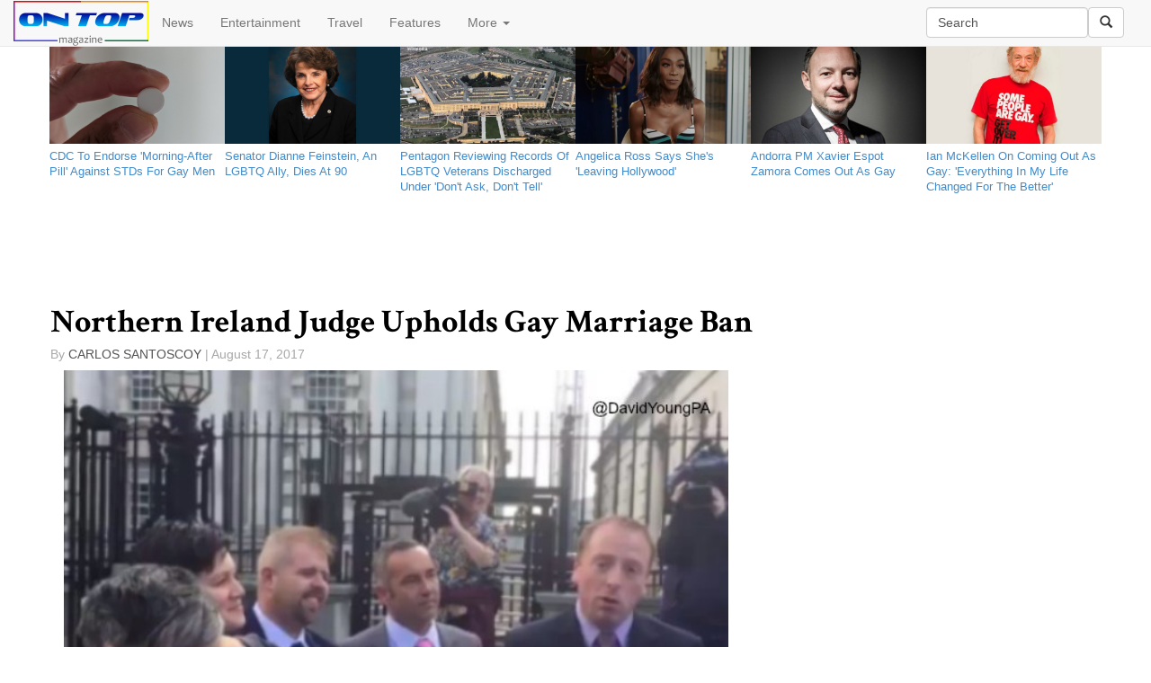

--- FILE ---
content_type: text/html; charset=utf-8
request_url: http://www.ontopmag.com/article/32714/Northern_Ireland_Judge_Upholds_Gay_Marriage_Ban
body_size: 11939
content:

<!DOCTYPE html>

<html lang="en">
<head><meta charset="utf-8" /><meta name="robots" content="default, follow" /><meta name="googlebot" content="default, follow" /><meta name="language" content="english" /><meta property="fb:pages" content="495043790511" /><meta name="msvalidate.01" content="1CBFE669AE929C594B3B0E1BF4E454CE" /><meta name="viewport" content="width=device-width, initial-scale=1.0" /><title>
	Northern Ireland Judge Upholds Gay Marriage Ban | On Top Magazine | LGBT News & Entertainment
</title>

   

          
        
      <script type="text/javascript">
          window.onload = function () {
              var myDiv = document.getElementById("MainContent_FormView1_lblBody");
              var myThirdPar = myDiv.getElementsByTagName("p")[3];
              var newDiv = document.createElement("div");
              newDiv.className = "adInjector";
            
              var newImg = document.createElement("img");
              newImg.src = "http://www.tqlkg.com/image-7388032-11098646-1400274404000";
              newImg.height = "250";
              newImg.width = "300";
              newImg.alt = "2Xist Shop";
              
              var newLink = document.createElement("a");
              newLink.href = "http://www.anrdoezrs.net/click-7388032-11098646-1400274404000";
              newLink.appendChild(newImg);
              newDiv.appendChild(newLink);
              myThirdPar.parentNode.insertBefore(newDiv, myThirdPar);

              


              //var newGANad = document.createElement("SCRIPT");
              //newGANad.src = "http://tag.gayadnetwork.com/ttj?id=1231478";
              //newGANad.type = "text/javascript";
              //newDiv.appendChild(newGANad);
              //myThirdPar.parentNode.insertBefore(newDiv, myThirdPar);

          }
       


      </script>
      
    <link href="../../favicon.ico" rel="shortcut icon" type="image/x-icon" /><link rel="alternate" type="application/atom+xml" title="atom" href="http://feeds2.feedburner.com/ontopmagazineheadlines" /><link href="../../Content/bootstrap.min.css" rel="stylesheet" /><link href="../../Content/Site.min.css" rel="stylesheet" />
   <script defer src="https://use.fontawesome.com/65f232d7af.js"></script>
    <script type="text/javascript" src='/Scripts/jquery-2.1.4.min.js' ></script>
    <script src='/Scripts/bootstrap.min.js' ></script>
   
    

<script>(function (i, s, o, g, r, a, m) { i.GoogleAnalyticsObject = r; i[r] = i[r] || function () { (i[r].q = i[r].q || []).push(arguments) }, i[r].l = 1 * new Date(); a = s.createElement(o), m = s.getElementsByTagName(o)[0]; a.async = 1; a.src = g; m.parentNode.insertBefore(a, m) })(window, document, 'script', 'https://www.google-analytics.com/analytics.js', 'ga'); ga('create', 'UA-823485-1', 'ontopmag.com'); ga('require', 'displayfeatures')
    ga('send', 'pageview', {});</script>

<meta name="description" content="A judge in Northern Ireland has dismissed two challenges to the nation&#39;s laws that do not allow gay and lesbian couples to marry" /><meta name="keywords" content="gay marriage, marriage equality, northern ireland, united kingdom, europe" /><link rel="image_src" href="http://www.ontopmag.com/images/ArticleImages/Northern_ireland_marriage_plaintiffs_2017.jpg" /><link rel="amphtml" href="http://www.ontopmag.com/article/32714/Northern_Ireland_Judge_Upholds_Gay_Marriage_Ban/amp" /><link rel="canonical" href="http://www.ontopmag.com/article/32714/Northern_Ireland_Judge_Upholds_Gay_Marriage_Ban" /><meta property="og:description" content="A judge in Northern Ireland has dismissed two challenges to the nation&#39;s laws that do not allow gay and lesbian couples to marry" /><meta property="og:type" content="article" /><meta property="og:title" content="Northern Ireland Judge Upholds Gay Marriage Ban" /><meta property="og:url" content="http://www.ontopmag.com/article/32714/Northern_Ireland_Judge_Upholds_Gay_Marriage_Ban" /><meta property="og:image" content="http://www.ontopmag.com/images/ArticleImages/Northern_ireland_marriage_plaintiffs_2017.jpg" /><meta property="og:site_name" content="On Top Magazine" /><meta property="fb:admins" content="495043790511" /><meta name="twitter:card" content="summary_large_image" /><meta name="twitter:site" content="@ontopmag" /><meta name="twitter:title" content="Northern Ireland Judge Upholds Gay Marriage Ban" /><meta name="twitter:description" content="A judge in Northern Ireland has dismissed two challenges to the nation&#39;s laws that do not allow gay and lesbian couples to marry" /><meta name="twitter:image" content="http://www.ontopmag.com/images/ArticleImages/Northern_ireland_marriage_plaintiffs_2017.jpg" /><meta name="twitter:url" content="http://www.ontopmag.com/article/32714/Northern_Ireland_Judge_Upholds_Gay_Marriage_Ban" /><script type = "application/ld+json">{ "@context":  "http://schema.org", "@type": "NewsArticle", "headline": "Northern Ireland Judge Upholds Gay Marriage Ban", "datePublished": "8/17/2017 1:39:00 PM", "description": "A judge in Northern Ireland has dismissed two challenges to the nation's laws that do not allow gay and lesbian couples to marry", "publisher": {"@type": "Organization", "name": "On Top Magazine", "logo": {"@type": "ImageObject", "url": "http://www.ontopmag.com/images/icons/OTM_logo_for_AMP.jpg", "width": 372, "height": 58}}, "image": {"@type": "ImageObject", "url": "http://www.ontopmag.com/images/ArticleImages/Northern_ireland_marriage_plaintiffs_2017.jpg", "height": 400, "width": 600}}</script></head>
<body>

 

    <form method="post" action="./Northern_Ireland_Judge_Upholds_Gay_Marriage_Ban" id="ctl01">
<div class="aspNetHidden">
<input type="hidden" name="__EVENTTARGET" id="__EVENTTARGET" value="" />
<input type="hidden" name="__EVENTARGUMENT" id="__EVENTARGUMENT" value="" />
<input type="hidden" name="__VIEWSTATE" id="__VIEWSTATE" value="/[base64]/BgtA==" />
</div>

<script type="text/javascript">
//<![CDATA[
var theForm = document.forms['ctl01'];
if (!theForm) {
    theForm = document.ctl01;
}
function __doPostBack(eventTarget, eventArgument) {
    if (!theForm.onsubmit || (theForm.onsubmit() != false)) {
        theForm.__EVENTTARGET.value = eventTarget;
        theForm.__EVENTARGUMENT.value = eventArgument;
        theForm.submit();
    }
}
//]]>
</script>


<div class="aspNetHidden">

	<input type="hidden" name="__VIEWSTATEGENERATOR" id="__VIEWSTATEGENERATOR" value="2173C2F0" />
	<input type="hidden" name="__EVENTVALIDATION" id="__EVENTVALIDATION" value="/wEdAAPJ4FA0QKTSVoZ4PX1bFmip4+3WpZQNb82rzs2KnT3rh3sRGgmzj74+iVfCpToiYdgOk9rXLHp79V2wlc65Ap2DhFpqb4MnXgoJ0YLPsXkLvg==" />
</div>





<nav class="navbar navbar-default navbar-fixed-top" role="navigation">
    <div class="container-fluid">
    <!-- Brand and toggle get grouped for better mobile display -->
    <div class="navbar-header ">
      <button type="button" class="navbar-toggle collapsed" data-toggle="collapse" data-target="#navbar-collapse-1">
        <span class="sr-only">Toggle navigation</span>
        <span class="icon-bar"></span>
        <span class="icon-bar"></span>
        <span class="icon-bar"></span>
      </button>

    <a id="HomeLink" class="navbar-brand" href="../../default.aspx"><img src="../../Images/Icons/otm6_new_logo_3px_border_150.png" alt="" /></a>
    </div>
        

    <!-- Collect the nav links, forms, and other content for toggling -->
    <div class="collapse navbar-collapse" id="navbar-collapse-1">



      <ul class="nav navbar-nav ">
        <li><a href="../../section/news">News</a></li>
        <li><a href="../../section/entertainment">Entertainment</a></li>
        <li><a href="../../section/travel">Travel</a></li>
        <li><a href="../../section/features">Features</a></li>
        <li class="dropdown">
          <a href="#" class="dropdown-toggle" data-toggle="dropdown">More <b class="caret"></b></a>
          <ul class="dropdown-menu">
            <li><a href="../../tags/marriage%20equality">Marriage Equality</a></li>
            <li><a href="../../tags/donald%20trump">Trump</a></li>
            <li><a href="../../tags/pride">LGBT Pride</a></li>
            <li><a href="../../tags/homophobia">Homophobia</a></li>
            <li><a href="../../tags/transphobia">Transphobia</a></li>
            <li><a href="../../tags/coronavirus">Coronavirus</a></li>
            <li class="divider"></li>
              <li><a href="https://www.facebook.com/ontopmag" target="_blank">Facebook</a></li>
              <li><a href="https://www.twitter.com/ontopmag" target="_blank">Twitter</a></li>
              <li><a href="http://feeds.feedburner.com/OnTopMagazineHeadlines" target="_blank">RSS</a></li>
            <li class="divider"></li>
            <li><a href="../../newsletter">Newsletter</a></li>
            <li><a href="../../privacy">Privacy policy</a></li>
              <li><a href="../../about">About us</a></li>
              <li><a href="../../contact">Contact us</a></li>
              <li><a href="../../advertise">Advertise</a></li>

          </ul>
        </li>
   
      </ul>

        
      <div class="navbar-form navbar-right" role="search">
          <div class="form-group">
 <input name="ctl00$txtSearch" type="text" value="Search" id="txtSearch" class="form-control navbar-input" title="Search by keyword" />
 </div><a id="lnkSearch" class="btn btn-default" href="javascript:__doPostBack(&#39;ctl00$lnkSearch&#39;,&#39;&#39;)"><i class="glyphicon glyphicon-search"></i></a>
 
     
 </div> 
           		        
    </div><!-- /.navbar-collapse -->

    </div><!-- /.container-fluid -->
</nav>
     
    




        <div class="container body-content">
            
 
<div class="row">
<ul class="latestDSK list-inline hidden-xs ">

    <li class="col-sm-2"><a href='/article/53198/CDC_To_Endorse_Morning_After_Pill_Against_STDs_For_Gay_Men'><div class="photo-component"><div class="photo-container photo-container-16x9"><div class="photo-fill" style="background-image: url('http://www.ontopmag.com/images/ArticleImages/pill_generic.jpg')"></div></div></div></a><a href='/article/53198/CDC_To_Endorse_Morning_After_Pill_Against_STDs_For_Gay_Men'> <p class="type-small ptxxs mtn pr5">CDC To Endorse 'Morning-After Pill' Against STDs For Gay Men                                        </p></a></li>

    
    <li class="col-sm-2"><a href='/article/53197/Senator_Dianne_Feinstein_An_LGBTQ_Ally_Dies_At_90'><div class="photo-component"><div class="photo-container photo-container-16x9"><div class="photo-fill" style="background-image: url('http://www.ontopmag.com/images/ArticleImages/dianne_feinstein_official_senate_2004.jpg')"></div></div></div></a><a href='/article/53197/Senator_Dianne_Feinstein_An_LGBTQ_Ally_Dies_At_90'> <p class="type-small ptxxs mtn pr5">Senator Dianne Feinstein, An LGBTQ Ally, Dies At 90                                                 </p></a></li>

    
    <li class="col-sm-2"><a href='/article/53196/Pentagon_Reviewing_Records_Of_LGBTQ_Veterans_Discharged_Under_Dont_Ask_Dont_Tell'><div class="photo-component"><div class="photo-container photo-container-16x9"><div class="photo-fill" style="background-image: url('http://www.ontopmag.com/images/ArticleImages/the_pentagon.jpg')"></div></div></div></a><a href='/article/53196/Pentagon_Reviewing_Records_Of_LGBTQ_Veterans_Discharged_Under_Dont_Ask_Dont_Tell'> <p class="type-small ptxxs mtn pr5">Pentagon Reviewing Records Of LGBTQ Veterans Discharged Under 'Don't Ask, Don't Tell'               </p></a></li>

    
    <li class="col-sm-2"><a href='/article/53195/Angelica_Ross_Says_Shes_Leaving_Hollywood'><div class="photo-component"><div class="photo-container photo-container-16x9"><div class="photo-fill" style="background-image: url('http://www.ontopmag.com/images/ArticleImages/angelica_ross_2023.jpg')"></div></div></div></a><a href='/article/53195/Angelica_Ross_Says_Shes_Leaving_Hollywood'> <p class="type-small ptxxs mtn pr5">Angelica Ross Says She's 'Leaving Hollywood'                                                        </p></a></li>

    
    <li class="col-sm-2"><a href='/article/53194/Andorra_PM_Xavier_Espot_Zamora_Comes_Out_As_Gay'><div class="photo-component"><div class="photo-container photo-container-16x9"><div class="photo-fill" style="background-image: url('http://www.ontopmag.com/images/ArticleImages/Xavier_Espot_Zamora_official.jpg')"></div></div></div></a><a href='/article/53194/Andorra_PM_Xavier_Espot_Zamora_Comes_Out_As_Gay'> <p class="type-small ptxxs mtn pr5">Andorra PM Xavier Espot Zamora Comes Out As Gay                                                     </p></a></li>

    
    <li class="col-sm-2"><a href='/article/53193/Ian_McKellen_On_Coming_Out_As_Gay_Everything_In_My_Life_Changed_For_The_Better'><div class="photo-component"><div class="photo-container photo-container-16x9"><div class="photo-fill" style="background-image: url('http://www.ontopmag.com/images/ArticleImages/ian_mckellen_some_people_are_gay.jpg')"></div></div></div></a><a href='/article/53193/Ian_McKellen_On_Coming_Out_As_Gay_Everything_In_My_Life_Changed_For_The_Better'> <p class="type-small ptxxs mtn pr5">Ian McKellen On Coming Out As Gay: 'Everything In My Life Changed For The Better'                   </p></a></li>

    </ul>
    <ul class="latestDSK list-inline hidden-sm hidden-md hidden-lg">


    <li class="col-xs-4"><a href='/article/53198/CDC_To_Endorse_Morning_After_Pill_Against_STDs_For_Gay_Men'><div class="photo-component"><div class="photo-container photo-container-16x9"><div class="photo-fill" style="background-image: url('http://www.ontopmag.com/images/ArticleImages/pill_generic.jpg')"></div></div></div></a><a href='/article/53198/CDC_To_Endorse_Morning_After_Pill_Against_STDs_For_Gay_Men'><p class="type-small ptxxs mtn pr5">CDC To Endorse 'Morning-After Pill' Against STDs For Gay Men                                        </p></a></li>

    
    <li class="col-xs-4"><a href='/article/53197/Senator_Dianne_Feinstein_An_LGBTQ_Ally_Dies_At_90'><div class="photo-component"><div class="photo-container photo-container-16x9"><div class="photo-fill" style="background-image: url('http://www.ontopmag.com/images/ArticleImages/dianne_feinstein_official_senate_2004.jpg')"></div></div></div></a><a href='/article/53197/Senator_Dianne_Feinstein_An_LGBTQ_Ally_Dies_At_90'><p class="type-small ptxxs mtn pr5">Senator Dianne Feinstein, An LGBTQ Ally, Dies At 90                                                 </p></a></li>

    
    <li class="col-xs-4"><a href='/article/53196/Pentagon_Reviewing_Records_Of_LGBTQ_Veterans_Discharged_Under_Dont_Ask_Dont_Tell'><div class="photo-component"><div class="photo-container photo-container-16x9"><div class="photo-fill" style="background-image: url('http://www.ontopmag.com/images/ArticleImages/the_pentagon.jpg')"></div></div></div></a><a href='/article/53196/Pentagon_Reviewing_Records_Of_LGBTQ_Veterans_Discharged_Under_Dont_Ask_Dont_Tell'><p class="type-small ptxxs mtn pr5">Pentagon Reviewing Records Of LGBTQ Veterans Discharged Under 'Don't Ask, Don't Tell'               </p></a></li>

    
    </ul>
</div>




    <div class="row im-centered hidden-xs" style="margin:auto; height:90px; max-width:728px;"><div style="background-color:#fff; width:728px; height:90px;"><div><!-- web_leaderboard -->
<!-- BEGIN JS TAG - OnTopMag Master Bottom 728x90 < - DO NOT MODIFY -->
<SCRIPT SRC="http://tag.gayadnetwork.com/ttj?id=1231475" TYPE="text/javascript" ></SCRIPT>
<!-- END TAG --></div></div></div>




        <div class="row im-centered hidden-sm hidden-md hidden-lg" style="margin:auto; max-width:320px;"><div  style="background-color:#fff; width:320px; height:50px;"><div><!-- BEGIN JS TAG - OnTopMag Mobi Leaderboard 320x50 < - DO NOT MODIFY -->
<SCRIPT SRC="http://tag.gayadnetwork.com/ttj?id=1318027" TYPE="text/javascript" ></SCRIPT>
<!-- END TAG --></div></div></div>

    <div class="row">
 
    <table cellspacing="0" id="MainContent_FormView1" style="border-collapse:collapse;">
	<tr>
		<td colspan="2">
        
        <div class="article-headline-wrapper">
        <h1><span id="MainContent_FormView1_Label1" class="headline">Northern Ireland Judge Upholds Gay Marriage Ban                                                     </span></h1>

        <!-- Go to www.addthis.com/dashboard to customize your tools -->
        <div style="margin-bottom:5px;" data-title='Northern Ireland Judge Upholds Gay Marriage Ban' class="addthis_sharing_toolbox"></div>
        
            <ul class="h5 list-inline container text-sizing-80" style="color:#a8a8a8; padding:0; list-style-type:none;">
                <li style="padding:0;">By </li>
                <li style="color: #545454; padding:0; text-transform: uppercase;">
                    
                       <span id="MainContent_FormView1_Label2">Carlos Santoscoy                                  </span>       
                   </li>
                <li style="padding:0;"> |  
              <span id="MainContent_FormView1_Label3">August 17, 2017</span></li>
            </ul>

            </div>
        
           
   <div class="col-md-8">  


       <span id="MainContent_FormView1_Media"><img class='img-responsive col-xs-12' src='http://www.ontopmag.com/images/ArticleImages/Northern_ireland_marriage_plaintiffs_2017.jpg'/></span>
        <span id="MainContent_FormView1_lblBody" class="articleBody">
<p>A judge in Northern Ireland has
dismissed two challenges to the nation's laws that do not allow gay
and lesbian couples to marry.</p>
<p>According to the <i>Belfast Telegraph</i>,
Mr. Justice O'Hara disagreed with plaintiffs, saying that the ban did
not violate the rights of LGBT couples.</p>
<p>Northern Ireland is the only part of
the United Kingdom where such rights are not extended to gay couples.
 Northern Ireland recognizes gay couples with civil unions.</p>
<p>O'Hara also ruled that downgrading the
marriages of gay couples to civil unions when they move to Northern
Ireland is lawful.</p>
<p>One of the cases revolves around two
couples in civil partnerships who were denied marriage licenses.  A
married male couple is fighting the ban in the second case. They
argue that their British marriage should be recognized by Northern
Ireland.  They also claim that the government discriminated against
them when it “downgraded” their marriage when they moved to
Northern Ireland.</p>
<p>The cases were combined because of
their similarity.</p>
<p>O'Hara dismissed both cases, saying
that none of the couples' rights had been violated under European
law.</p>
<p>“It is not at all difficult to
understand how gay men and lesbians who have suffered discrimination,
rejection and exclusion feel so strongly about the maintenance in
Northern Ireland of the barrier to same-sex marriage,” <a href="http://www.belfasttelegraph.co.uk/news/northern-ireland/judge-dismisses-northern-ireland-samesex-marriage-ban-challenges-36042022.html" target="_blank">O'Hara
wrote</a>.  “However, the judgment which I have to reach is not
based on social policy but on the law.”</p>
<p>The Democratic Unionist Party (DUP) has
blocked efforts to introduce same-sex marriage in the region.</p>
<p>(Related: <a href="http://www.ontopmag.com/article/31677/Irish_PM_Leo_Varadkar_Says_Same_Sex_Marriage_In_Northern_Ireland_Only_A_Matter_Of_Time" target="_blank">Irish
PM Leo Vardkar says same-sex marriage in Northern Ireland only a
matter of time.</a>)</p>
</span>

       <!-- Go to www.addthis.com/dashboard to customize your tools -->
<div class="addthis_recommended_horizontal hidden-md hidden-lg" ></div>
 <div class="fb-comments" data-width="100%" data-mobile="auto-detect"  data-version="v2.3" data-numposts="5"></div>
          </div>
            <div class="col-md-4 hidden-xs hidden-sm">


<div height: 250px; width: 300px; background-color: white;><!-- BEGIN JS TAG - OnTopMag ROS 300x250 < - DO NOT MODIFY -->


<SCRIPT SRC="http://tag.gayadnetwork.com/ttj?id=1231478" TYPE="text/javascript"></SCRIPT>
<!-- END TAG --></div>




<div style="margin-top:30px" class="fb-page" data-href="https://www.facebook.com/ontopmag" data-small-header="false" data-adapt-container-width="true" data-hide-cover="false" data-show-facepile="false" data-show-posts="false"><div class="fb-xfbml-parse-ignore"><blockquote cite="https://www.facebook.com/ontopmag"><a href="https://www.facebook.com/ontopmag">On Top Magazine</a></blockquote></div></div>


<!-- Go to www.addthis.com/dashboard to customize your tools -->
<div style="margin-top:30px;" class="addthis_recommended_vertical"></div>

<div style="height:600px; width:300px; background-color:white;"><!-- BEGIN JS TAG - OnTopMag ROS 300x600 < - DO NOT MODIFY -->
<SCRIPT SRC="http://tag.gayadnetwork.com/ttj?id=1307502" TYPE="text/javascript"></SCRIPT>
<!-- END TAG --></div></div>

    </td>
	</tr>
</table>


 
        
  </div>
    <div id="fb-root"></div>
<script>(function (d, s, id) {
    var js, fjs = d.getElementsByTagName(s)[0];
    if (d.getElementById(id)) return;
    js = d.createElement(s); js.id = id;
    js.src = "//connect.facebook.net/en_US/sdk.js#xfbml=1&version=v2.4&appId=239547596064955";
    fjs.parentNode.insertBefore(js, fjs);
}(document, 'script', 'facebook-jssdk'));</script>
    <!-- Go to www.addthis.com/dashboard to customize your tools -->
<script type="text/javascript" src="//s7.addthis.com/js/300/addthis_widget.js#pubid=ontopmag" async="async"></script>
    <link href="http://fonts.googleapis.com/css?family=Crimson+Text:700" rel="stylesheet" type="text/css" />

     
            <footer class="bs-docs-footer" role="contentinfo" >
                <div class="container">
                            <div class="text-center center-block">
           
   
                <a href="https://www.facebook.com/ontopmag" target="_blank"><i id="social" class="fa fa-facebook-square fa-3x"></i></a>
	            <a href="https://twitter.com/ontopmag" target="_blank"><i id="social" class="fa fa-twitter-square fa-3x"></i></a>
	            <a href="https://plus.google.com/ontopmag" target="_blank"><i id="social" class="fa fa-google-plus-square fa-3x"></i></a>
                <a href="http://feeds.feedburner.com/OnTopMagazineHeadlines" target="_blank"><i id="social" class="fa fa-rss-square fa-3x"></i></a>
	            <a href="../../contact" target="_blank"><i id="social" class="fa fa-envelope-square fa-3x"></i></a>
</div>
                       
                    <ul class="bs-docs-footer-links text-muted">

                        <li ><a href="../../newsletter">Newsletter</a></li>
                        <li > &middot; </li>
                        <li ><a href="../../privacy">Privacy</a></li>
                        <li > &middot; </li>
                        <li ><a href="../../about">About</a></li>
                        <li > &middot; </li>
                        <li ><a href="../../advertise">Advertise</a></li>
                        <li > &middot; </li>
                        <li ><a href="../../contact">Contact</a></li>
                       
                    </ul>
 <p>&copy; 2025 On Top Media</p>
                </div>
          
            
    
</footer>
        </div>
           
       
</form>
    

 
</body>

</html>



--- FILE ---
content_type: text/plain
request_url: https://www.google-analytics.com/j/collect?v=1&_v=j102&a=1493113943&t=pageview&_s=1&dl=http%3A%2F%2Fwww.ontopmag.com%2Farticle%2F32714%2FNorthern_Ireland_Judge_Upholds_Gay_Marriage_Ban&ul=en-us%40posix&dt=Northern%20Ireland%20Judge%20Upholds%20Gay%20Marriage%20Ban%20%7C%20On%20Top%20Magazine%20%7C%20LGBT%20News%20%26%20Entertainment&sr=1280x720&vp=1280x720&_u=IGBAgAABAAAAACAAI~&jid=607056082&gjid=1540635628&cid=1701139111.1763779369&tid=UA-823485-1&_gid=376861577.1763779369&_slc=1&z=1978423429
body_size: -450
content:
2,cG-0TT6TMGQ83